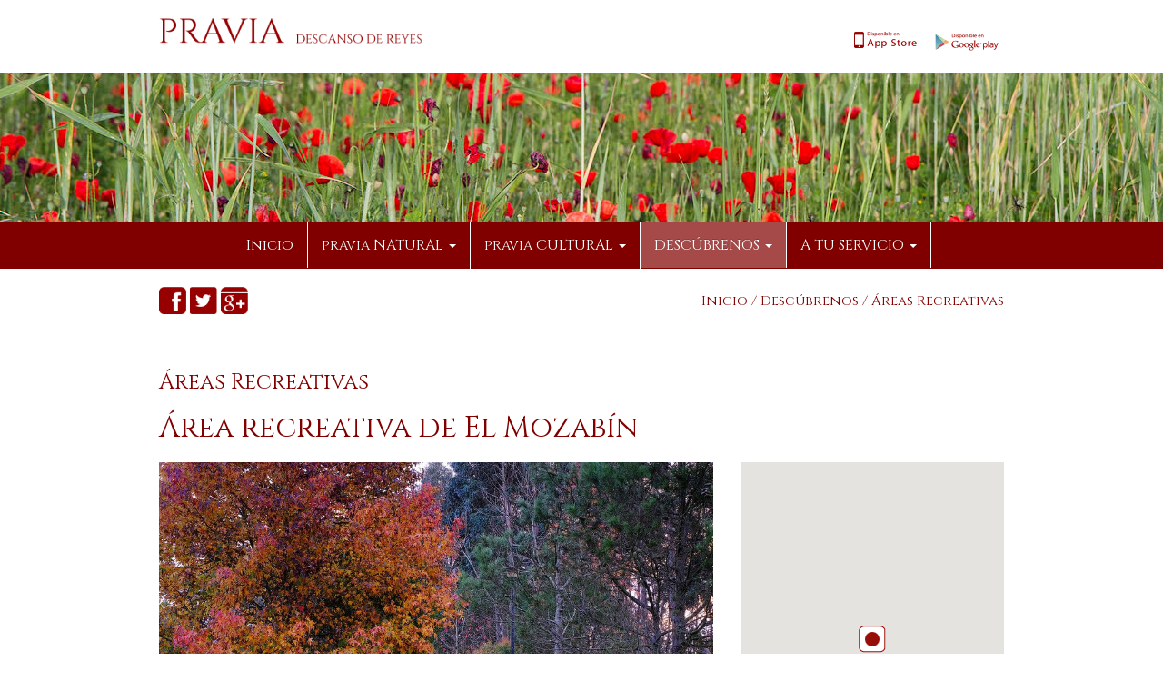

--- FILE ---
content_type: text/html; charset=UTF-8
request_url: https://praviaturismo.es/info-60-area-recreativa-mozabin/
body_size: 3645
content:
<!DOCTYPE html>
<html lang="es">
  <head>
    <meta charset="utf-8">
    <meta http-equiv="X-UA-Compatible" content="IE=edge">
    <meta name="viewport" content="width=device-width, initial-scale=1">
    <title>Área recreativa de El Mozabín | Pravia Descanso de Reyes</title>

    <!-- Estilos -->
    <link href="https://fonts.googleapis.com/css?family=Cinzel%7COpen+Sans" rel="stylesheet"> 
    
    <link rel="stylesheet" href="/css/bootstrap.css">
	<link rel="stylesheet" href="/css/bootstrap-theme.css">
	<link rel="stylesheet" href="/css/jquery.bxslider.css">
	<link rel="stylesheet" href="/css/estilo.css">
	<style type="text/css" media="screen">
		.bx-wrapper {	
			margin-bottom: 20px;
		}
	</style>
    <!-- HTML5 shim and Respond.js for IE8 support of HTML5 elements and media queries -->
    <!-- WARNING: Respond.js doesn't work if you view the page via file:// -->
    <!--[if lt IE 9]>
      <script src="https://oss.maxcdn.com/html5shiv/3.7.3/html5shiv.min.js"></script>
      <script src="https://oss.maxcdn.com/respond/1.4.2/respond.min.js"></script>
    <![endif]-->
  </head>
  <body>
	  
  	<div class="container" style="padding:20px 0px 20px 0px;">
  	<div class="col-md-4"><a href="/"><img class="img-responsive" src="/img/pravia-descanso-de-reyes.png" alt="Pravia Descanso de Reyes"></a></div>
	<div class="col-md-8" style="text-align: right;"><a href="https://itunes.apple.com/es/app/pravia-gu%C3%ADa-tur%C3%ADstica-oficial/id1445130713?mt=8" target="_blank"><img src="/img/ico-appstore.png" alt="Apple Store" /></a><a href="https://play.google.com/store/apps/details?id=com.map2app.U5657419642306560A5724160613416960" target="_blank"><img src="/img/ico-googleplay.png" alt="Google Play" /></a></div>
</div>
  	
  	
  	<div style="background-image: url('/img/cabecera-pravia-descubrenos.jpg'); background-position: center center; height: 165px;"></div>	
  	
  	
    <!-- Barra de Navegación -->
    <nav class="navbar navbar-inverse">
      <div class="container">
        <div class="navbar-header">
          <button type="button" class="navbar-toggle collapsed" data-toggle="collapse" data-target="#navbar" aria-expanded="false" aria-controls="navbar">
            <span class="sr-only">Toggle navigation</span>
            <span class="icon-bar"></span>
            <span class="icon-bar"></span>
            <span class="icon-bar"></span>
          </button>
        </div>
        <div id="navbar" class="navbar-collapse collapse">
          <ul class="nav navbar-nav">
            <li><a href="/">Inicio</a></li>
            
            <li class="dropdown">
              <a href="#" class="dropdown-toggle" data-toggle="dropdown" role="button" aria-haspopup="true" aria-expanded="false"><span>PRAVIA</span> NATURAL <span class="caret"></span></a>
              <ul class="dropdown-menu">
                <li><a href="/paisajes-de-pravia/">Paisajes de Pravia</a></li>
                <li><a href="/miradores/">Miradores</a></li>
                <li><a href="/areas-recreativas/">Áreas Recreativas</a></li>
              </ul>
            </li>
                       
             <li class="dropdown">
              <a href="/descubrenos.php" class="dropdown-toggle" data-toggle="dropdown" role="button" aria-haspopup="true" aria-expanded="false"><span>PRAVIA</span> CULTURAL <span class="caret"></span></a>
              <ul class="dropdown-menu">
                <li><a href="/santianes-joya-prerromanico/">Santianes, joya del prerromanico</a></li>
                <li><a href="/villa-monumental-pravia/">La Villa monumental de Pravia</a></li>
                <li><a href="/pravia-indiana/">Pravia Indiana</a></li>
                <li><a href="/lugares-con-historia/">Lugares con historia</a></li>
                <li><a href="/rincones-con-encanto/">Rincones con encanto</a></li>
                <li><a href="/vive-nuestras-fiestas/">Vive nuestras fiestas</a></li>
                <li><a href="/museos/">Museos</a></li>
              </ul>
            </li>

            <li class="dropdown activo">
              <a href="/buscador-recursos/" class="dropdown-toggle" data-toggle="dropdown" role="button" aria-haspopup="true" aria-expanded="false">DESCÚBRENOS <span class="caret"></span></a>
              <ul class="dropdown-menu">
                <li><a href="/descubrenos-a-pie/">Descúbrenos a Pie</a></li>
                <li><a href="/descubrenos-en-coche/">Descúbrenos en Coche</a></li>
                <li><a href="/buscador-recursos/">Buscador de Recursos</a></li>
                <li><a href="/audioguias/">Audioguías</a></li>
                <li><a href="/descargas/">Descargas</a></li>
              </ul>
            </li>
            <li class="dropdown">
              <a href="/descubrenos.php" class="dropdown-toggle" data-toggle="dropdown" role="button" aria-haspopup="true" aria-expanded="false">A TU SERVICIO <span class="caret"></span></a>
              <ul class="dropdown-menu">
                <li><a href="/a-tu-servicio/">Buscador de Servicios</a></li>
                <li><a href="/a-tu-servicio/bares/">Bares y cafeterías</a></li>
                <li><a href="/a-tu-servicio/restaurantes/">Restaurantes</a></li>
                <li><a href="/a-tu-servicio/alojamientos/">Alojamientos</a></li>
                <li><a href="/agenda/">Agenda</a></li>
              </ul>
            </li>

          </ul>
        </div><!--/.nav-collapse -->
      </div>
    </nav>


    <div class="container" role="main">
   
    	<!-- Barra superior Social y Miga de Pan -->
    	<div class="row pt20">
	    	
	    	 <div class="col-md-6 socialesTop">
	
	    		<a href="https://www.facebook.com/sharer/sharer.php?u=http://praviaturismo.es/info-60-area-recreativa-mozabin/"><img src="/img/ico-facebook.png" alt='Compartir en Facebook' /></a>
	    		<a href="https://twitter.com/home?status=http://praviaturismo.es/info-60-area-recreativa-mozabin/"><img src="/img/ico-twitter.png" alt='Compartir en Twitter' /></a>
	    		<a href="https://plus.google.com/share?url=http://praviaturismo.es/info-60-area-recreativa-mozabin/"><img src="/img/ico-googleplus.png" alt='Compartir en Google Plus' /></a>
	    		
	    	 </div>
	    	 
	    	 <div class="col-md-6 migaPan">
		    	 
		    	 <div><a href="/">Inicio</a> / <a href="/buscador-recursos/">Descúbrenos</a> / Áreas Recreativas</div>
		    	 
	    	 </div>
	    	 
    	</div>
    	<!-- Fin Barra Superior -->
    	
    	
	
	
		<div class="row">
			
			<div class="col-md-12">
			     <h2 class="titular pt50 pb20">Áreas Recreativas</h2>
			     <h1 class="titular pb20">Área recreativa de El Mozabín</h1>
	
		     </div>
			<div class="col-md-8 textoContenido">
				
				<div class='sliderSeccion'>
<div><img src='/recursos/galeria/60/thumb_area_mozalbin.jpg' alt='' title='' /></div></div>
					     
					     
				<h2 style="text-align: justify;">Una tranquila &aacute;rea recreativa en las cercan&iacute;as de la Iglesia Prerrom&aacute;nica de Santianes.</h2>
<p style="text-align: justify;">&nbsp;</p>
<p style="text-align: justify;">&Aacute;rea recreativa ubicada en las inmediaciones de la localidad de Santianes, equipada con <strong>mesas y bancos </strong>para el descanso. En ella se localiza la <strong>capilla de San Isidro.</strong>&nbsp;</p>				
				 
			</div>
			
			<div class="col-md-4">
				
				<div class="cajaMapa">
						
							
							<div id="map-canvas" style="width:100%;height:420px"></div>
							
							<div id="map-controls">
								
								<p>Coordenadas GPS:</p>
								<span id="latitud">Latitud: 43&deg; 10' 47,28" N</span><br />
								<span id="longitud">Longitud: 6&deg; 33' 2,88" O</span><br />
								
								<br style="clear:both;" />
								
								
								<div class="row">
									
									<div class="col-md-8">
										<form method="get" action="">
										Llegar desde:<br /> 
										<input id="inRuta" name="ruta" style="color:#000; width:110px; margin-top:8px;">
									
									<button style="color:#000;">Ir</button>
									</form>
									</div>
									<div class="col-md-4" style="border-left:1px solid #fff;">
										<div id="ampliar"><br /><a target="_blank" href="https://maps.google.com/maps?q=loc:43.5006758,-6.0926523">Ampliar mapa</a></div>
									</div>
									
								</div>
								
									
								
								
								
							</div>
							
							<div id="map-directions"></div>
							
						
						
					</div>

				
				
			</div>
		</div><!-- .row -->		
		
		<!-- tabla de resultados -->
		<div class="row pt30">
		
		
			
		</div>
		<!-- fin tabla de resultados -->
     
     
    </div> <!-- /container -->
    
    
    

	<div class="container">
		<div class="row pt20">
			<div class="col-md-12 derecha"><a id="top"><img src="/img/flecha-top.png" alt="Ir Arriba" /></a></div>
		</div>
		<div class="row pt30">
			<div class="col-md-6 col-xs-6 izquierda"><a href="https://www.ayto-pravia.es/aviso-legal" class="linksHome" target="_blank">PRAVIA 2018</a></div>
			<div class="col-md-6 col-xs-6 derecha"><a href="https://www.ayto-pravia.es/politica-de-privacidad" class="linksHome" target="_blank">AVISO LEGAL</a></div>
		</div>
		
		<div class="row pt20 pb20">
		    <div class="col-md-12 centrado">
			  	<a href="https://www.ayto-pravia.es/" target="_blank"><img src="/img/ayto-pravia.jpg" alt="Ayuntamiento de Pravia" style="height:39px;" /></a>
			    <a href="http://www.bajonalon.net/" target="_blank"><img src="/img/bajo-nalon.jpg" alt="Bajo Nalón" style="height:39px;" /></a>
			    <img src="/img/logos-pie.jpg" alt="Patrocinadores" />
		    </div>
	    </div>
	</div>    

    <!-- Scripts -->
    <script src="https://ajax.googleapis.com/ajax/libs/jquery/1.12.4/jquery.min.js"></script>
    <script src="https://maxcdn.bootstrapcdn.com/bootstrap/3.3.7/js/bootstrap.min.js" integrity="sha384-Tc5IQib027qvyjSMfHjOMaLkfuWVxZxUPnCJA7l2mCWNIpG9mGCD8wGNIcPD7Txa" crossorigin="anonymous"></script>
    <script src="/js/jquery.bxslider.min.js"></script>
    <script src="/js/comun.js"></script>
	<script>
	$(document).ready(function(){
		$('.sliderSeccion').bxSlider({
			adaptiveHeight: true 
			
		});
		$('#top').click(function(e){
			var $target = $('html,body');
			$target.animate({scrollTop: 0}, 500);
		});
	});
	</script>

   <script src="https://maps.googleapis.com/maps/api/js?key=AIzaSyDYnscQopQqzq1CHNf0xz3TXveA28ViRo8"></script>
	<script src="/js/gmaps.js"></script>
	
	<script>jQuery(function(){var mm=new GMap(43.5006758,-6.0926523,14);mm.add(43.5006758,-6.0926523,'otros',null,30,30);
		jQuery('#map-controls form').submit(function(e){e.preventDefault();mm.directions(jQuery('input',$(this)).val());return false;});
		});
		</script>
		
  </body>
</html>

--- FILE ---
content_type: text/css
request_url: https://praviaturismo.es/css/estilo.css
body_size: 3893
content:
/* CSS RESET - http://meyerweb.com/eric/tools/css/reset/index.html */

html, body, div, span, applet, object, iframe,
h1, h2, h3, h4, h5, h6, p, blockquote, pre,
a, abbr, acronym, address, big, cite, code,
del, dfn, em, font, img, ins, kbd, q, s, samp,
small, strike, strong, sub, sup, tt, var,
b, u, i, center,
dl, dt, dd, fieldset, form, label, legend,
table, caption, tbody, tfoot, thead, tr, th, td {
	margin: 0;
	padding: 0;
	border: 0;
	outline: 0;
	font-size: 100%;
	vertical-align: baseline;
	background: transparent;
}
body {
	line-height: 1;
}

blockquote, q {
	quotes: none;
}
blockquote:before, blockquote:after,
q:before, q:after {
	content: '';
	content: none;
}

/* remember to define focus styles! */
:focus {
	outline: 0;
}

/* remember to highlight inserts somehow! */
ins {
	text-decoration: none;
}

del {
	text-decoration: line-through;
}

/* tables still need 'cellspacing="0"' in the markup */
table {
	border-collapse: collapse;
	border-spacing: 0;
}

ol li { list-style: decimal }


/* FIN DEL RESET ******************************************** */


html, body {
	height: 100%;
}

body {
	padding: 0;
	margin: 0;
	font-family: 'Open Sans', Arial,Verdana, Geneva, sans-serif;
	font-size:16px;
	line-height:20px;
	color:#000000;
}

/* ELIMINA BORDE AZUL ENLACES ACTIVOS */ 

*:focus { 
	outline: none; 
	}
	
*::-moz-focus-inner { 
	border: none; 
	}


/* GENERALES */ 

 
#contenedor {
	width:960px;
	background-color:#FFF;
	clear: both;
	margin:0 auto 0 auto; /* Centrado horizontal */
	position: relative;

}

.rojoDatos { padding-top:4px;}

.caja_formulario { 
	border:1px dotted #A6B235;
	font-size:14px;
	padding:4px;
}


.cssRounded {
	-moz-border-radius: 6px; /* Firefox*/  
	-ms-border-radius: 6px; /* IE 8.*/  
	-webkit-border-radius: 6px; /* Safari,Chrome.*/  
	border-radius: 6px; /* El estándar.*/  	
}

.cssRounded_3{
	-moz-border-radius: 3px; /* Firefox*/  
	-ms-border-radius: 3px; /* IE 8.*/  
	-webkit-border-radius: 3px; /* Safari,Chrome.*/  
	border-radius: 3px; /* El estándar.*/  	
}

/* SISTEMA DE PAGINACIÓN */

div.pagination {
	padding:3px;
	margin:3px;
	text-align:center;
}

div.pagination a {
	padding: 2px 5px 2px 5px;
	margin-right: 2px;
	/* border: 1px solid #ddd; */
	text-decoration: none; 
	color: #aaa;
}
div.pagination a:hover, div.pagination a:active {
	padding: 2px 5px 2px 5px;
	margin-right: 2px;
	/* border: 1px solid #a0a0a0; */
}
div.pagination span.current {
	padding: 2px 5px 2px 5px;
	margin-right: 2px;
	/* border: 1px solid #e0e0e0; */
	font-weight: bold;
	background-color: #f0f0f0;
	color: #aaa;
}
div.pagination span.disabled {
	padding: 2px 5px 2px 5px;
	margin-right: 2px;
	/* border: 1px solid #f3f3f3; */
	color: #ccc;
}


/* BARRA DE SCROLL */

 
.flexcroll { color :#FFF; }

.flexcroll a { color:#FFF; text-decoration:none; }


.scrollgeneric {
	line-height: 1px;
	font-size: 1px;
	position: absolute;
	top: 0; left: 0;
}

.vscrollerbase {
	width: 10px;
	background-color: white;
}

.vscrollerbar {
	width: 10px;
	background-color: black;
}

.hscrollerbase {
	height: 10px;
	background-color: white;
}

.hscrollerbar {
	height: 10px;
	background-color: black;
}

.scrollerjogbox {
	width: 10px;
	height: 10px;
	top: auto; left: auto;
	bottom: 0px; right: 0px;
	background-color: gray;
}

/* Estilos código fuente */

code[class*="language-"],
pre[class*="language-"] {
	color: black;
	text-shadow: 0 1px white;
	font-family: Consolas, Monaco, 'Andale Mono', 'Ubuntu Mono', monospace;
	direction: ltr;
	text-align: left;
	white-space: pre;
	word-spacing: normal;
	word-break: normal;
	word-wrap: normal;
	line-height: 1.5;

	-moz-tab-size: 4;
	-o-tab-size: 4;
	tab-size: 4;

	-webkit-hyphens: none;
	-moz-hyphens: none;
	-ms-hyphens: none;
	hyphens: none;
}

pre[class*="language-"]::-moz-selection, pre[class*="language-"] ::-moz-selection,
code[class*="language-"]::-moz-selection, code[class*="language-"] ::-moz-selection {
	text-shadow: none;
	background: #b3d4fc;
}

pre[class*="language-"]::selection, pre[class*="language-"] ::selection,
code[class*="language-"]::selection, code[class*="language-"] ::selection {
	text-shadow: none;
	background: #b3d4fc;
}

@media print {
	code[class*="language-"],
	pre[class*="language-"] {
		text-shadow: none;
	}
}

/* Code blocks */
pre[class*="language-"] {
	padding: 1em;
	margin: .5em 0;
	overflow: auto;
}

:not(pre) > code[class*="language-"],
pre[class*="language-"] {
	background: #f5f2f0;
}

/* Inline code */
:not(pre) > code[class*="language-"] {
	padding: .1em;
	border-radius: .3em;
}

.token.comment,
.token.prolog,
.token.doctype,
.token.cdata {
	color: slategray;
}

.token.punctuation {
	color: #999;
}

.namespace {
	opacity: .7;
}

.token.property,
.token.tag,
.token.boolean,
.token.number,
.token.constant,
.token.symbol,
.token.deleted {
	color: #905;
}

.token.selector,
.token.attr-name,
.token.string,
.token.char,
.token.builtin,
.token.inserted {
	color: #690;
}

.token.operator,
.token.entity,
.token.url,
.language-css .token.string,
.style .token.string {
	color: #a67f59;
	background: hsla(0, 0%, 100%, .5);
}

.token.atrule,
.token.attr-value,
.token.keyword {
	color: #07a;
}

.token.function {
	color: #DD4A68;
}

.token.regex,
.token.important,
.token.variable {
	color: #e90;
}

.token.important,
.token.bold {
	font-weight: bold;
}
.token.italic {
	font-style: italic;
}

.token.entity {
	cursor: help;
}


p { line-height: 30px; }


/* Slider Home */ 

.slider div { background-size: cover; min-height: 650px; }
.slider img { max-width:100%; height:auto; width: auto; margin: auto; position: absolute; top: 0; left: 0; bottom: 0; right: 0; } /* Centrado horizontal y vertical */

/* Estilos y Espaciados */ 

.pt0 { padding-top:0px; }
.pt10 { padding-top:10px; }
.pt20 { padding-top:20px; }
.pt30 { padding-top:30px; }
.pt40 { padding-top:40px; }
.pt50 { padding-top:50px; }

.pb0 { padding-bottom:0px; }
.pb10 { padding-bottom:10px; }
.pb20 { padding-bottom:20px; }
.pb30 { padding-bottom:30px; }
.pb40 { padding-bottom:40px; }
.pb50 { padding-bottom:50px; }

.pl0 { padding-left:0px; }
.pl10 { padding-left:10px; }
.pl20 { padding-left:20px; }
.pl30 { padding-left:30px; }
.pl40 { padding-left:40px; }
.pl50 { padding-left:50px; }

.pr0 { padding-right:0px; }
.pr10 { padding-right:10px; }
.pr20 { padding-right:20px; }
.pr30 { padding-right:30px; }
.pr40 { padding-right:40px; }
.pr50 { padding-right:50px; }

.plr0 { padding-left: 0px; padding-right: 0px; }

h2.titular { font-family: 'Cinzel', serif; color:#800000; font-size:24px; }
h3.titular { font-family: 'Cinzel', serif; color:#800000; font-size:38px; }
h3.titular span { font-size:28px; }
.centrado { text-align: center; }
.derecha { text-align: right; }
.izquierda { text-align: left; }

.fderecha { float:right; }

.color { color:#800000; }
.negrita { font-weight: bold; }

.textoAcolchado { padding:20px 50px 20px 50px; line-height:1.6em; text-align: center; }

.linksHome {
	font-family: 'Cinzel', serif; color:#800000; font-size:18px;
}

/* Barra Navegación */ 

h1 { font-family: 'Cinzel', serif; color:#800000; font-size:20px; }
h2 { font-family: 'Cinzel', serif; color:#800000; font-size:18px; }
h4 { font-family: 'Cinzel', serif; color:#800000; font-size:30px; padding: 0px 0px 16px 0px; }
h5 { font-family: 'Cinzel', serif; background-color:#800000; color:#FFF; font-size:20px; width: 50%; padding: 6px; margin-bottom:6px; }

h1.titular { font-family: 'Cinzel', serif; color:#800000; font-size:32px; }
h5.total { font-family: 'Cinzel', serif; background-color:#800000; color:#FFF; font-size:20px; width: 100%; text-align: center; padding: 6px; margin-bottom:6px; }


h6 {
	font-family: 'Cinzel', serif; color:#800000; font-size:18px;
}

.totalRecursos { font-family: 'Cinzel', serif; color:#800000; font-size:22px; padding-bottom: 20px; }


.listado { padding-bottom:24px; border-bottom:1px solid #c8c5bf; margin-bottom:12px; }
.listado .tipo { font-family: 'Cinzel', serif; color:#800000; font-size:15px; padding: 12px 0px 6px 0px; background-color:transparent;  }
.listado .nombre { font-family: 'Cinzel', serif; color:#800000; font-size:24px; padding: 0px 0px 6px 0px; background-color:transparent; }
.listado .nombre a {  color:#800000; text-decoration: underline; }
.listado .breve { color:#494949; font-size:14px; padding: 0px 0px 16px 0px; background-color:transparent; }
.listado .lugar  { color:#000; font-size:14px; padding: 0px 0px 4px 0px; background-color:transparent; }
.listado .lugar span { color:#800000; font-weight: bold; display: inline-block; width:90px; }
.listado .cuando { color:#000; font-size:14px; padding: 0px 0px 4px 0px; background-color:transparent; }
.listado .cuando span { color:#800000; font-weight: bold; display: inline-block; width:90px; }
.listado .enlace { font-family: 'Cinzel', serif; color:#800000; font-size:15px; float:right; text-decoration: underline; }
.listado a:hover { text-decoration: none; }

.navbar { font-family: 'Cinzel', serif; border-radius: 0px; margin-bottom:0px; border: 0px; }
.navbar a { border-right: 1px solid #FFF; color: #FFF !important; }
.navbar span { font-size:0.9em; }

/* .navbar a:last-child { border-right: none; } */

.navbar li.activo {
	background-color: aqua;
}

.navbar li:hover, .navbar li.activo  {
    background-color: #a64a49 !important;
}


.dropdown-menu li {
	background-color: #800000 !important;

}

.dropdown-menu li:hover, .dropdown-menu li a:hover {
	background-color: #a64a49 !important;

}

.dropdown-menu { background-color:#800000;}
.dropdown-menu a { border-right: none; }

#leyenda {padding: 20px; background-color:#edeef0; }
#leyenda li {display: inline-block; max-width: 250px; width: 100%; padding:8px 0 8px 50px; background: url("/img/markers/otros.png") no-repeat 0px center;}


.resultado div { background-color:#edeef0; padding:22px; margin-bottom:6px; }
.resultado div h6 { margin: 10px 0px 10px 0px; }
.resultado div h6 a { font-family: 'Cinzel', serif; color:#800000; font-size:20px; text-decoration: underline; }
.resultado div p { font-size: 14px; }

/* Estilo Mapa de Google */ 



.leaflet-popup-content a { text-decoration: none; }
.leaflet-popup-content a:hover { text-decoration: none; }


.mapCat { font-size: 14px; color:#800000; font-weight: bold; }
.mapNom { font-family: 'Cinzel', serif; color:#800000; font-size:20px; margin:0px 0px 6px 0px;  }
.mapNom:hover { text-decoration: underline; }
.mapRes { font-size: 14px; color:#999;  }

#map-controls { background-color:#820000; color:#fffefe; padding:20px; font-size:14px;  }

#map-directions { background-color:#FFF; }

#ampliar a { color:#FFF; }

.textoContenido {
	
	font-size: 14px;
	color:#211915;
	padding-bottom:30px;
	
}
.textoContenido h3 { 
	
	font-family: 'Cinzel', serif; color:#800000; font-size:24px; padding: 0px 0px 16px 0px;
	
}

/* Bloque Información en Servicios */ 

.bloqueInfo { background-color:#edeef0; min-height: 408px; }
.bloqueInfo .contenido { padding-top:0px; line-height: 28px; font-size: 14px; }
.bloqueInfo .row { margin-top:10px; }

/* Paginación */

.pagination {
    display: inline-block;
    padding-left: 0;
    margin: 20px 0;
    border-radius: 4px;
    float: right;
}

.pagination > li > a, .pagination > li > span {
    position: relative;
    float: left;
    padding: 6px 12px;
    margin-left: -1px;
    line-height: 1.42857143;
    color: #337ab7;
    text-decoration: none;
    background-color: #fff;
    border: 0px;
}

.pagination > .active > a, .pagination > .active > span, .pagination > .active > a:hover, .pagination > .active > span:hover, .pagination > .active > a:focus, .pagination > .active > span:focus {
    z-index: 3;
    color: #fff;
    cursor: default;
    background-color: #800000;
    border-color: #800000;
}

.pagination > li > a:hover, .pagination > li > span:hover, .pagination > li > a:focus, .pagination > li > span:focus {
    color: #800000;
}

.pagination > li > a, .pagination > li > span {
    line-height: 1.42857143;
    color: #800000;
}

/* Fin Paginación */



.socialesTop img { width: 30px; opacity: 1.0; filter: alpha(opacity=100); }
.socialesTop img:hover { opacity: 0.6; filter: alpha(opacity=50); }

.socialDerecha { text-align: right; }
.socialDerecha img { margin-top:6px; }
.migaPan { font-family: 'Cinzel', serif; color:#800000; font-size:15px; }
.migaPan div { padding: 6px 0px 16px 0px; float:right; text-align: right; }
.migaPan a { color:#800000; }



@media (min-width: 960px) {
	

}

@media (max-width: 767px) {
	
	.slider { height: 350px; }
	
	.textoAcolchado { padding:20px 20px 20px 20px; text-align: center; }
	
	.slider .bx-wrapper, .slider .bx-viewport, .slider div {
   		 min-height: 350px !important;
   	} 
   	
   	 h5.fderecha { float: left; margin-top:8px; }
   	 
   	 .migaPan div { padding: 16px 0px 16px 0px; float:left; text-align: left; }
   	 
}



@media (min-width: 768px) {
    .navbar .navbar-nav {
        display: inline-block;
        float: none;
        vertical-align: top;
    }

    .navbar .navbar-collapse {
        text-align: center;
    }
    
    .migaPan div { padding: 6px 0px 16px 0px; float:right; text-align: right; }
   
}


--- FILE ---
content_type: application/javascript
request_url: https://praviaturismo.es/js/comun.js
body_size: 1214
content:

$(document).ready(function(){
       
        $('#top').click(function(e){
            var $target = $('html,body');
            $target.animate({scrollTop: 0}, 500);
        });
});


function topFunction() {
    document.body.scrollTop = 0; // For Safari
    document.documentElement.scrollTop = 0; // For Chrome, Firefox, IE and Opera
} 

// Path of events source
var events_json = "/events/events.json";
var events_php = "/events/events.php";


function buscarRecurso(){
	
	var texto_b = document.getElementById('queBuscas').value;	
	var e = document.getElementById("tipoRecurso");
	var tipo_b = e.options[e.selectedIndex].value;
	var cadenaBusqueda = "";
		
	if ((texto_b == "") && (tipo_b == "")) {
	
		document.location.href = "/buscador-recursos/";
	
	}else{
		
		if (texto_b != "") {
			
			cadenaBusqueda = "?texto=" + limpiaPalabraPublica(texto_b);
		}
		
		if (tipo_b != "") {
			if (cadenaBusqueda != "") {
				cadenaBusqueda = cadenaBusqueda + "&tipo=" + tipo_b;
			}else{
				cadenaBusqueda = "?tipo=" + tipo_b;
			}
		}
		
		document.location.href = "/buscador-recursos/" + cadenaBusqueda;
	}
}


function buscarServicio(){
	
	var texto_b = document.getElementById('queBuscas').value;	
	var e = document.getElementById("tipoRecurso");
	var tipo_b = e.options[e.selectedIndex].value;
	var cadenaBusqueda = "";
		
	if ((texto_b == "") && (tipo_b == "")) {
	
		document.location.href = "/a-tu-servicio/";
	
	}else{
		
		if (texto_b != "") {
			
			cadenaBusqueda = "/?texto=" + limpiaPalabraPublica(texto_b);
		}
		
		if (tipo_b != "") {
			if (cadenaBusqueda != "") {
				cadenaBusqueda = cadenaBusqueda + "&tipo=" + tipo_b;
			}else{
				cadenaBusqueda = "/" + tipo_b + "/";
			}
		}
		
		document.location.href = "/a-tu-servicio/" + cadenaBusqueda;
	}
}



function buscarAgenda(){
	
	var fecha_desde = document.getElementById('desde').value;
	var fecha_hasta = document.getElementById('hasta').value;
		
	var e = document.getElementById("tipoRecurso");
	var tipo_b = e.options[e.selectedIndex].value;
			
	if ((fecha_desde == "")) {
	    
        if (tipo_b == "") {
		  document.location.href = "/agenda/";
	    }else{
            document.location.href = "/agenda/?tipo=" + tipo_b;

        }
	}else{
		
		if (fecha_desde != "") {
			
			cadenaBusqueda = "?fecha1=" + limpiaPalabraPublica(fecha_desde) + "&fecha2=" + limpiaPalabraPublica(fecha_hasta);
		}
		
		if (tipo_b != "") {
			if (cadenaBusqueda != "") {
				cadenaBusqueda = cadenaBusqueda + "&tipo=" + tipo_b;
			}else{
				cadenaBusqueda = "?tipo=" + tipo_b;
			}
		}
		
		document.location.href = "/agenda/" + cadenaBusqueda;
	}
}


function limpiaPalabraPublica(word) {
	word = word.toLowerCase();
	word = word.replace(/Ã |Ã¡|Ã¤|Ã¢/g, "a");
	word = word.replace(/Ã¨|Ã©|Ã«|Ãª/g, "e");
	word = word.replace(/Ã¬|Ã­|Ã¯|Ã®/g, "i");
	word = word.replace(/Ã²|Ã³|Ã¶|Ã´/g, "o");
	word = word.replace(/Ã¹|Ãº|Ã¼|Ã»/g, "u");
	word = word.replace(/ /g, "+");
	return word;
}

function checkRecursos(e) {
	var keycode;
	if (window.event) keycode = window.event.keyCode;
	else if (e) keycode = e.which;

	if (keycode == 13) { // Ha pulsado enter
		buscarRecurso();
	}
}


function checkServicios(e) {
	var keycode;
	if (window.event) keycode = window.event.keyCode;
	else if (e) keycode = e.which;

	if (keycode == 13) { // Ha pulsado enter
		buscarServicio();
	}
}

var ico_areasrecreativas = L.icon({
    iconUrl: '/img/markers/areasrecreativas.png',
    iconSize: [28, 28],
    iconAnchor: [28, 28],
    popupAnchor: [-14, -18],
    shadowUrl: '',
    shadowSize: [0, 0],
    shadowAnchor: [0,0]
});

var ico_coche = L.icon({
    iconUrl: '/img/markers/coche.png',
    iconSize: [28, 28],
    iconAnchor: [28, 28],
    popupAnchor: [-14, -18],
    shadowUrl: '',
    shadowSize: [0, 0],
    shadowAnchor: [0,0]
});

var ico_encanto = L.icon({
    iconUrl: '/img/markers/encanto.png',
    iconSize: [28, 28],
    iconAnchor: [28, 28],
    popupAnchor: [-14, -18],
    shadowUrl: '',
    shadowSize: [0, 0],
    shadowAnchor: [0,0]
});


var ico_lugares = L.icon({
    iconUrl: '/img/markers/lugares.png',
    iconSize: [28, 28],
    iconAnchor: [28, 28],
    popupAnchor: [-14, -18],
    shadowUrl: '',
    shadowSize: [0, 0],
    shadowAnchor: [0,0]
});



var ico_historia = L.icon({
    iconUrl: '/img/markers/historia.png',
    iconSize: [28, 28],
    iconAnchor: [28, 28],
    popupAnchor: [-14, -18],
    shadowUrl: '',
    shadowSize: [0, 0],
    shadowAnchor: [0,0]
});

var ico_miradores = L.icon({
    iconUrl: '/img/markers/miradores.png',
    iconSize: [28, 28],
    iconAnchor: [28, 28],
    popupAnchor: [-14, -18],
    shadowUrl: '',
    shadowSize: [0, 0],
    shadowAnchor: [0,0]
});

var ico_museos = L.icon({
    iconUrl: '/img/markers/museos.png',
    iconSize: [28, 28],
    iconAnchor: [28, 28],
    popupAnchor: [-14, -18],
    shadowUrl: '',
    shadowSize: [0, 0],
    shadowAnchor: [0,0]
});

var ico_museo = L.icon({
    iconUrl: '/img/markers/museos.png',
    iconSize: [28, 28],
    iconAnchor: [28, 28],
    popupAnchor: [-14, -18],
    shadowUrl: '',
    shadowSize: [0, 0],
    shadowAnchor: [0,0]
});

var ico_pie = L.icon({
    iconUrl: '/img/markers/pie.png',
    iconSize: [28, 28],
    iconAnchor: [28, 28],
    popupAnchor: [-14, -18],
    shadowUrl: '',
    shadowSize: [0, 0],
    shadowAnchor: [0,0]
});

var ico_indiana = L.icon({
    iconUrl: '/img/markers/indiana.png',
    iconSize: [28, 28],
    iconAnchor: [28, 28],
    popupAnchor: [-14, -18],
    shadowUrl: '',
    shadowSize: [0, 0],
    shadowAnchor: [0,0]
});

var ico_otros = L.icon({
    iconUrl: '/img/markers/otros.png',
    iconSize: [28, 28],
    iconAnchor: [28, 28],
    popupAnchor: [-14, -18],
    shadowUrl: '',
    shadowSize: [0, 0],
    shadowAnchor: [0,0]
});

var ico_prerromanico = L.icon({
    iconUrl: '/img/markers/prerromanico.png',
    iconSize: [28, 28],
    iconAnchor: [28, 28],
    popupAnchor: [-14, -18],
    shadowUrl: '',
    shadowSize: [0, 0],
    shadowAnchor: [0,0]
});


var ico_bares = L.icon({
    iconUrl: '/img/markers/bares.png',
    iconSize: [28, 28],
    iconAnchor: [28, 28],
    popupAnchor: [-14, -18],
    shadowUrl: '',
    shadowSize: [0, 0],
    shadowAnchor: [0,0]
});

var ico_restaurantes = L.icon({
    iconUrl: '/img/markers/restaurantes.png',
    iconSize: [28, 28],
    iconAnchor: [28, 28],
    popupAnchor: [-14, -18],
    shadowUrl: '',
    shadowSize: [0, 0],
    shadowAnchor: [0,0]
});

var ico_alojamientos = L.icon({
    iconUrl: '/img/markers/alojamientos.png',
    iconSize: [28, 28],
    iconAnchor: [28, 28],
    popupAnchor: [-14, -18],
    shadowUrl: '',
    shadowSize: [0, 0],
    shadowAnchor: [0,0]
});


--- FILE ---
content_type: application/javascript
request_url: https://praviaturismo.es/js/gmaps.js
body_size: 860
content:
// Clase GMap

function GMap(lat, lng, z)
{
	this.center = new google.maps.LatLng(lat, lng);
	this.map = new google.maps.Map(document.getElementById('map-canvas'),
	{
		zoom: z,
		center: this.center,
		mapTypeId: google.maps.MapTypeId.ROADMAP,
		streetViewControl:false
	});
	this.bounds = new google.maps.LatLngBounds();
	this.markers = new Array();
	google.maps.event.addListenerOnce(this.map, 'bounds_changed', function()
	{
		const MAX_ZOOM = 12;
		if (this.getZoom() > MAX_ZOOM)
		{
			this.setZoom(MAX_ZOOM);
		}
	});
}

GMap.prototype.add = function(lat, lng, type, info, iw, ih)
{
	var pos = new google.maps.LatLng(lat, lng);
	var win = new google.maps.InfoWindow({content:info,position:pos,pixelOffset:new google.maps.Size(0, -parseInt(ih / 2), 'px', 'px')});
	var mkr = new google.maps.Marker(
	{
		icon:
		{
			url: '/img/markers/' + type + '.png', 
			size: new google.maps.Size(iw, ih, 'px', 'px')
		},
		map: this.map,
		position: pos
	});
	
	this.bounds.extend(pos);
	mkr.type = type;
	this.markers.push(mkr);
	if (info)
	{
		google.maps.event.addListener(mkr, 'click', function()
		{
			win.open(this.map);
		});
	}
};

GMap.prototype.directions = function(orig)
{
	var directionsDisplay = new google.maps.DirectionsRenderer({suppressInfoWindows:true});
	var directionsService = new google.maps.DirectionsService();
	directionsDisplay.setMap(this.map);
	directionsDisplay.setPanel(document.getElementById('map-directions'));
	directionsService.route({origin:orig, destination:this.center, travelMode:google.maps.DirectionsTravelMode.DRIVING},
	function(response,status)
	{
		if(status==google.maps.DirectionsStatus.OK)
		{
			directionsDisplay.setDirections(response);
		}
	});
};

GMap.prototype.fitBounds = function()
{
	if(this.markers.length)
	{
		this.map.fitBounds(this.bounds);
	}
};

GMap.prototype.toggleType = function(type, status)
{
	for(var i = 0; i < this.markers.length; i++)
	{
		if (this.markers[i].type == type)
		{
			this.markers[i].setVisible(status);
		}
	}
};

GMap.prototype.hideAll = function()
{
	for(var i = 0; i < this.markers.length; i++)
	{
		this.markers[i].setVisible(false);
	}
};

